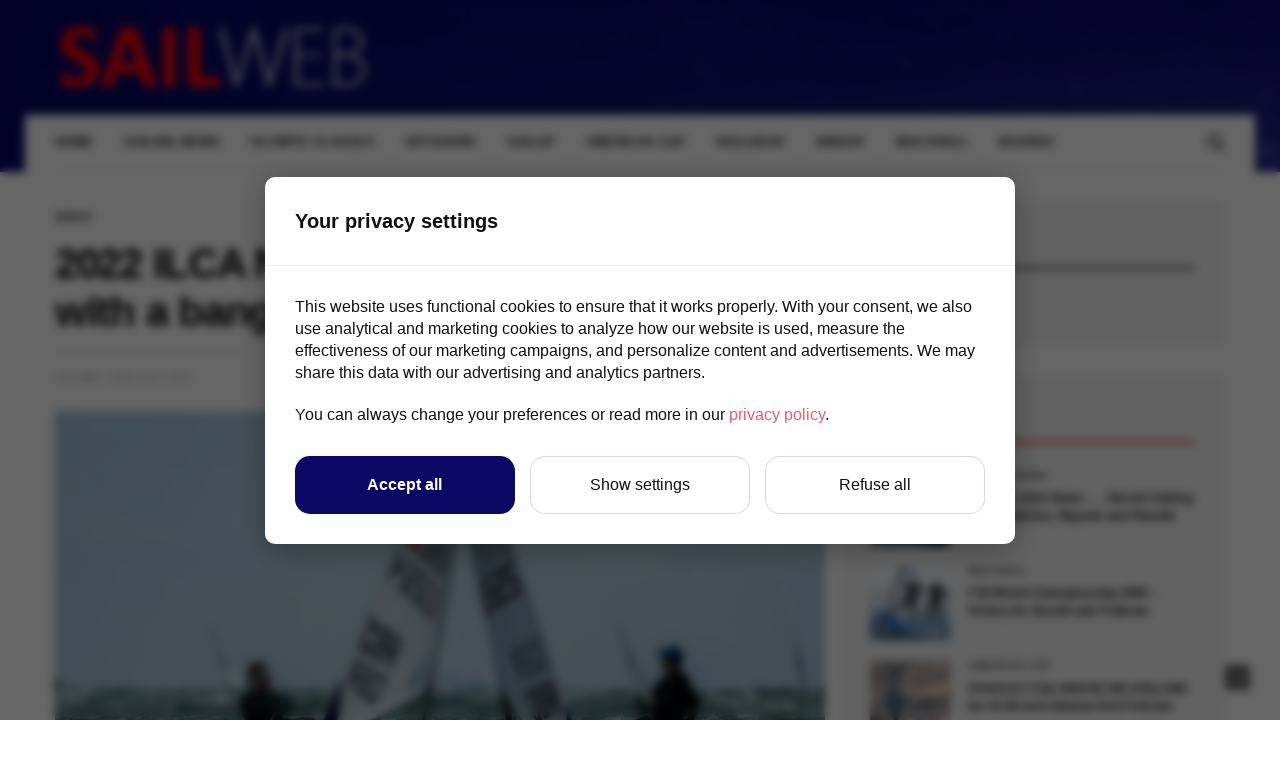

--- FILE ---
content_type: text/html; charset=UTF-8
request_url: https://www.sailweb.co.uk/2022/07/22/2022-ilca-nationals-final-day-goes-with-a-bang/
body_size: 14160
content:
<!doctype html>
<html lang="en-GB">
<head>
	<meta charset="UTF-8">
	<meta name="viewport" content="width=device-width, initial-scale=1, maximum-scale=1, user-scalable=1">
	<link rel="profile" href="https://gmpg.org/xfn/11">
	<link rel="pingback" href="https://www.sailweb.co.uk/xmlrpc.php">
	<link rel="icon" href="https://www.sailweb.co.uk/wp-content/uploads/2019/10/cropped-SW2019_logo_sq_512-1-32x32.png" sizes="32x32" />
<link rel="icon" href="https://www.sailweb.co.uk/wp-content/uploads/2019/10/cropped-SW2019_logo_sq_512-1-192x192.png" sizes="192x192" />
<link rel="apple-touch-icon" href="https://www.sailweb.co.uk/wp-content/uploads/2019/10/cropped-SW2019_logo_sq_512-1-180x180.png" />
<meta name="msapplication-TileImage" content="https://www.sailweb.co.uk/wp-content/uploads/2019/10/cropped-SW2019_logo_sq_512-1-270x270.png" />
	<title>2022 ILCA Nationals – Final Day goes with a bang! &#8211; Sailweb</title>
<meta name='robots' content='max-image-preview:large' />
	<style>img:is([sizes="auto" i], [sizes^="auto," i]) { contain-intrinsic-size: 3000px 1500px }</style>
	<link rel='dns-prefetch' href='//cdnjs.cloudflare.com' />
<link rel="alternate" type="application/rss+xml" title="Sailweb &raquo; Feed" href="https://www.sailweb.co.uk/feed/" />
<link rel="alternate" type="application/rss+xml" title="Sailweb &raquo; Comments Feed" href="https://www.sailweb.co.uk/comments/feed/" />
			<meta property="og:title" content="2022 ILCA Nationals – Final Day goes with a bang!" />
			<meta property="og:type" content="article" />
			<meta property="og:description" content="Day 5, final day of the 2022 UKLA Open &amp; National Championships of the ILCA 4, 6 &amp; 7 at Hayling Island SC." />
			<meta property="og:image" content="https://www.sailweb.co.uk/wp-content/uploads/2022/07/ILCA_Nats_Crossing_20072022.jpg" />
			<meta property="og:url" content="https://www.sailweb.co.uk/2022/07/22/2022-ilca-nationals-final-day-goes-with-a-bang/" />
			<script type="text/javascript">
/* <![CDATA[ */
window._wpemojiSettings = {"baseUrl":"https:\/\/s.w.org\/images\/core\/emoji\/16.0.1\/72x72\/","ext":".png","svgUrl":"https:\/\/s.w.org\/images\/core\/emoji\/16.0.1\/svg\/","svgExt":".svg","source":{"concatemoji":"https:\/\/www.sailweb.co.uk\/wp-includes\/js\/wp-emoji-release.min.js?ver=6.8.3"}};
/*! This file is auto-generated */
!function(s,n){var o,i,e;function c(e){try{var t={supportTests:e,timestamp:(new Date).valueOf()};sessionStorage.setItem(o,JSON.stringify(t))}catch(e){}}function p(e,t,n){e.clearRect(0,0,e.canvas.width,e.canvas.height),e.fillText(t,0,0);var t=new Uint32Array(e.getImageData(0,0,e.canvas.width,e.canvas.height).data),a=(e.clearRect(0,0,e.canvas.width,e.canvas.height),e.fillText(n,0,0),new Uint32Array(e.getImageData(0,0,e.canvas.width,e.canvas.height).data));return t.every(function(e,t){return e===a[t]})}function u(e,t){e.clearRect(0,0,e.canvas.width,e.canvas.height),e.fillText(t,0,0);for(var n=e.getImageData(16,16,1,1),a=0;a<n.data.length;a++)if(0!==n.data[a])return!1;return!0}function f(e,t,n,a){switch(t){case"flag":return n(e,"\ud83c\udff3\ufe0f\u200d\u26a7\ufe0f","\ud83c\udff3\ufe0f\u200b\u26a7\ufe0f")?!1:!n(e,"\ud83c\udde8\ud83c\uddf6","\ud83c\udde8\u200b\ud83c\uddf6")&&!n(e,"\ud83c\udff4\udb40\udc67\udb40\udc62\udb40\udc65\udb40\udc6e\udb40\udc67\udb40\udc7f","\ud83c\udff4\u200b\udb40\udc67\u200b\udb40\udc62\u200b\udb40\udc65\u200b\udb40\udc6e\u200b\udb40\udc67\u200b\udb40\udc7f");case"emoji":return!a(e,"\ud83e\udedf")}return!1}function g(e,t,n,a){var r="undefined"!=typeof WorkerGlobalScope&&self instanceof WorkerGlobalScope?new OffscreenCanvas(300,150):s.createElement("canvas"),o=r.getContext("2d",{willReadFrequently:!0}),i=(o.textBaseline="top",o.font="600 32px Arial",{});return e.forEach(function(e){i[e]=t(o,e,n,a)}),i}function t(e){var t=s.createElement("script");t.src=e,t.defer=!0,s.head.appendChild(t)}"undefined"!=typeof Promise&&(o="wpEmojiSettingsSupports",i=["flag","emoji"],n.supports={everything:!0,everythingExceptFlag:!0},e=new Promise(function(e){s.addEventListener("DOMContentLoaded",e,{once:!0})}),new Promise(function(t){var n=function(){try{var e=JSON.parse(sessionStorage.getItem(o));if("object"==typeof e&&"number"==typeof e.timestamp&&(new Date).valueOf()<e.timestamp+604800&&"object"==typeof e.supportTests)return e.supportTests}catch(e){}return null}();if(!n){if("undefined"!=typeof Worker&&"undefined"!=typeof OffscreenCanvas&&"undefined"!=typeof URL&&URL.createObjectURL&&"undefined"!=typeof Blob)try{var e="postMessage("+g.toString()+"("+[JSON.stringify(i),f.toString(),p.toString(),u.toString()].join(",")+"));",a=new Blob([e],{type:"text/javascript"}),r=new Worker(URL.createObjectURL(a),{name:"wpTestEmojiSupports"});return void(r.onmessage=function(e){c(n=e.data),r.terminate(),t(n)})}catch(e){}c(n=g(i,f,p,u))}t(n)}).then(function(e){for(var t in e)n.supports[t]=e[t],n.supports.everything=n.supports.everything&&n.supports[t],"flag"!==t&&(n.supports.everythingExceptFlag=n.supports.everythingExceptFlag&&n.supports[t]);n.supports.everythingExceptFlag=n.supports.everythingExceptFlag&&!n.supports.flag,n.DOMReady=!1,n.readyCallback=function(){n.DOMReady=!0}}).then(function(){return e}).then(function(){var e;n.supports.everything||(n.readyCallback(),(e=n.source||{}).concatemoji?t(e.concatemoji):e.wpemoji&&e.twemoji&&(t(e.twemoji),t(e.wpemoji)))}))}((window,document),window._wpemojiSettings);
/* ]]> */
</script>
<style id='wp-emoji-styles-inline-css' type='text/css'>

	img.wp-smiley, img.emoji {
		display: inline !important;
		border: none !important;
		box-shadow: none !important;
		height: 1em !important;
		width: 1em !important;
		margin: 0 0.07em !important;
		vertical-align: -0.1em !important;
		background: none !important;
		padding: 0 !important;
	}
</style>
<link rel='stylesheet' id='wp-block-library-css' href='https://www.sailweb.co.uk/wp-includes/css/dist/block-library/style.min.css?ver=6.8.3' media='all' />
<style id='classic-theme-styles-inline-css' type='text/css'>
/*! This file is auto-generated */
.wp-block-button__link{color:#fff;background-color:#32373c;border-radius:9999px;box-shadow:none;text-decoration:none;padding:calc(.667em + 2px) calc(1.333em + 2px);font-size:1.125em}.wp-block-file__button{background:#32373c;color:#fff;text-decoration:none}
</style>
<style id='global-styles-inline-css' type='text/css'>
:root{--wp--preset--aspect-ratio--square: 1;--wp--preset--aspect-ratio--4-3: 4/3;--wp--preset--aspect-ratio--3-4: 3/4;--wp--preset--aspect-ratio--3-2: 3/2;--wp--preset--aspect-ratio--2-3: 2/3;--wp--preset--aspect-ratio--16-9: 16/9;--wp--preset--aspect-ratio--9-16: 9/16;--wp--preset--color--black: #000000;--wp--preset--color--cyan-bluish-gray: #abb8c3;--wp--preset--color--white: #ffffff;--wp--preset--color--pale-pink: #f78da7;--wp--preset--color--vivid-red: #cf2e2e;--wp--preset--color--luminous-vivid-orange: #ff6900;--wp--preset--color--luminous-vivid-amber: #fcb900;--wp--preset--color--light-green-cyan: #7bdcb5;--wp--preset--color--vivid-green-cyan: #00d084;--wp--preset--color--pale-cyan-blue: #8ed1fc;--wp--preset--color--vivid-cyan-blue: #0693e3;--wp--preset--color--vivid-purple: #9b51e0;--wp--preset--gradient--vivid-cyan-blue-to-vivid-purple: linear-gradient(135deg,rgba(6,147,227,1) 0%,rgb(155,81,224) 100%);--wp--preset--gradient--light-green-cyan-to-vivid-green-cyan: linear-gradient(135deg,rgb(122,220,180) 0%,rgb(0,208,130) 100%);--wp--preset--gradient--luminous-vivid-amber-to-luminous-vivid-orange: linear-gradient(135deg,rgba(252,185,0,1) 0%,rgba(255,105,0,1) 100%);--wp--preset--gradient--luminous-vivid-orange-to-vivid-red: linear-gradient(135deg,rgba(255,105,0,1) 0%,rgb(207,46,46) 100%);--wp--preset--gradient--very-light-gray-to-cyan-bluish-gray: linear-gradient(135deg,rgb(238,238,238) 0%,rgb(169,184,195) 100%);--wp--preset--gradient--cool-to-warm-spectrum: linear-gradient(135deg,rgb(74,234,220) 0%,rgb(151,120,209) 20%,rgb(207,42,186) 40%,rgb(238,44,130) 60%,rgb(251,105,98) 80%,rgb(254,248,76) 100%);--wp--preset--gradient--blush-light-purple: linear-gradient(135deg,rgb(255,206,236) 0%,rgb(152,150,240) 100%);--wp--preset--gradient--blush-bordeaux: linear-gradient(135deg,rgb(254,205,165) 0%,rgb(254,45,45) 50%,rgb(107,0,62) 100%);--wp--preset--gradient--luminous-dusk: linear-gradient(135deg,rgb(255,203,112) 0%,rgb(199,81,192) 50%,rgb(65,88,208) 100%);--wp--preset--gradient--pale-ocean: linear-gradient(135deg,rgb(255,245,203) 0%,rgb(182,227,212) 50%,rgb(51,167,181) 100%);--wp--preset--gradient--electric-grass: linear-gradient(135deg,rgb(202,248,128) 0%,rgb(113,206,126) 100%);--wp--preset--gradient--midnight: linear-gradient(135deg,rgb(2,3,129) 0%,rgb(40,116,252) 100%);--wp--preset--font-size--small: 13px;--wp--preset--font-size--medium: 20px;--wp--preset--font-size--large: 36px;--wp--preset--font-size--x-large: 42px;--wp--preset--spacing--20: 0.44rem;--wp--preset--spacing--30: 0.67rem;--wp--preset--spacing--40: 1rem;--wp--preset--spacing--50: 1.5rem;--wp--preset--spacing--60: 2.25rem;--wp--preset--spacing--70: 3.38rem;--wp--preset--spacing--80: 5.06rem;--wp--preset--shadow--natural: 6px 6px 9px rgba(0, 0, 0, 0.2);--wp--preset--shadow--deep: 12px 12px 50px rgba(0, 0, 0, 0.4);--wp--preset--shadow--sharp: 6px 6px 0px rgba(0, 0, 0, 0.2);--wp--preset--shadow--outlined: 6px 6px 0px -3px rgba(255, 255, 255, 1), 6px 6px rgba(0, 0, 0, 1);--wp--preset--shadow--crisp: 6px 6px 0px rgba(0, 0, 0, 1);}:where(.is-layout-flex){gap: 0.5em;}:where(.is-layout-grid){gap: 0.5em;}body .is-layout-flex{display: flex;}.is-layout-flex{flex-wrap: wrap;align-items: center;}.is-layout-flex > :is(*, div){margin: 0;}body .is-layout-grid{display: grid;}.is-layout-grid > :is(*, div){margin: 0;}:where(.wp-block-columns.is-layout-flex){gap: 2em;}:where(.wp-block-columns.is-layout-grid){gap: 2em;}:where(.wp-block-post-template.is-layout-flex){gap: 1.25em;}:where(.wp-block-post-template.is-layout-grid){gap: 1.25em;}.has-black-color{color: var(--wp--preset--color--black) !important;}.has-cyan-bluish-gray-color{color: var(--wp--preset--color--cyan-bluish-gray) !important;}.has-white-color{color: var(--wp--preset--color--white) !important;}.has-pale-pink-color{color: var(--wp--preset--color--pale-pink) !important;}.has-vivid-red-color{color: var(--wp--preset--color--vivid-red) !important;}.has-luminous-vivid-orange-color{color: var(--wp--preset--color--luminous-vivid-orange) !important;}.has-luminous-vivid-amber-color{color: var(--wp--preset--color--luminous-vivid-amber) !important;}.has-light-green-cyan-color{color: var(--wp--preset--color--light-green-cyan) !important;}.has-vivid-green-cyan-color{color: var(--wp--preset--color--vivid-green-cyan) !important;}.has-pale-cyan-blue-color{color: var(--wp--preset--color--pale-cyan-blue) !important;}.has-vivid-cyan-blue-color{color: var(--wp--preset--color--vivid-cyan-blue) !important;}.has-vivid-purple-color{color: var(--wp--preset--color--vivid-purple) !important;}.has-black-background-color{background-color: var(--wp--preset--color--black) !important;}.has-cyan-bluish-gray-background-color{background-color: var(--wp--preset--color--cyan-bluish-gray) !important;}.has-white-background-color{background-color: var(--wp--preset--color--white) !important;}.has-pale-pink-background-color{background-color: var(--wp--preset--color--pale-pink) !important;}.has-vivid-red-background-color{background-color: var(--wp--preset--color--vivid-red) !important;}.has-luminous-vivid-orange-background-color{background-color: var(--wp--preset--color--luminous-vivid-orange) !important;}.has-luminous-vivid-amber-background-color{background-color: var(--wp--preset--color--luminous-vivid-amber) !important;}.has-light-green-cyan-background-color{background-color: var(--wp--preset--color--light-green-cyan) !important;}.has-vivid-green-cyan-background-color{background-color: var(--wp--preset--color--vivid-green-cyan) !important;}.has-pale-cyan-blue-background-color{background-color: var(--wp--preset--color--pale-cyan-blue) !important;}.has-vivid-cyan-blue-background-color{background-color: var(--wp--preset--color--vivid-cyan-blue) !important;}.has-vivid-purple-background-color{background-color: var(--wp--preset--color--vivid-purple) !important;}.has-black-border-color{border-color: var(--wp--preset--color--black) !important;}.has-cyan-bluish-gray-border-color{border-color: var(--wp--preset--color--cyan-bluish-gray) !important;}.has-white-border-color{border-color: var(--wp--preset--color--white) !important;}.has-pale-pink-border-color{border-color: var(--wp--preset--color--pale-pink) !important;}.has-vivid-red-border-color{border-color: var(--wp--preset--color--vivid-red) !important;}.has-luminous-vivid-orange-border-color{border-color: var(--wp--preset--color--luminous-vivid-orange) !important;}.has-luminous-vivid-amber-border-color{border-color: var(--wp--preset--color--luminous-vivid-amber) !important;}.has-light-green-cyan-border-color{border-color: var(--wp--preset--color--light-green-cyan) !important;}.has-vivid-green-cyan-border-color{border-color: var(--wp--preset--color--vivid-green-cyan) !important;}.has-pale-cyan-blue-border-color{border-color: var(--wp--preset--color--pale-cyan-blue) !important;}.has-vivid-cyan-blue-border-color{border-color: var(--wp--preset--color--vivid-cyan-blue) !important;}.has-vivid-purple-border-color{border-color: var(--wp--preset--color--vivid-purple) !important;}.has-vivid-cyan-blue-to-vivid-purple-gradient-background{background: var(--wp--preset--gradient--vivid-cyan-blue-to-vivid-purple) !important;}.has-light-green-cyan-to-vivid-green-cyan-gradient-background{background: var(--wp--preset--gradient--light-green-cyan-to-vivid-green-cyan) !important;}.has-luminous-vivid-amber-to-luminous-vivid-orange-gradient-background{background: var(--wp--preset--gradient--luminous-vivid-amber-to-luminous-vivid-orange) !important;}.has-luminous-vivid-orange-to-vivid-red-gradient-background{background: var(--wp--preset--gradient--luminous-vivid-orange-to-vivid-red) !important;}.has-very-light-gray-to-cyan-bluish-gray-gradient-background{background: var(--wp--preset--gradient--very-light-gray-to-cyan-bluish-gray) !important;}.has-cool-to-warm-spectrum-gradient-background{background: var(--wp--preset--gradient--cool-to-warm-spectrum) !important;}.has-blush-light-purple-gradient-background{background: var(--wp--preset--gradient--blush-light-purple) !important;}.has-blush-bordeaux-gradient-background{background: var(--wp--preset--gradient--blush-bordeaux) !important;}.has-luminous-dusk-gradient-background{background: var(--wp--preset--gradient--luminous-dusk) !important;}.has-pale-ocean-gradient-background{background: var(--wp--preset--gradient--pale-ocean) !important;}.has-electric-grass-gradient-background{background: var(--wp--preset--gradient--electric-grass) !important;}.has-midnight-gradient-background{background: var(--wp--preset--gradient--midnight) !important;}.has-small-font-size{font-size: var(--wp--preset--font-size--small) !important;}.has-medium-font-size{font-size: var(--wp--preset--font-size--medium) !important;}.has-large-font-size{font-size: var(--wp--preset--font-size--large) !important;}.has-x-large-font-size{font-size: var(--wp--preset--font-size--x-large) !important;}
:where(.wp-block-post-template.is-layout-flex){gap: 1.25em;}:where(.wp-block-post-template.is-layout-grid){gap: 1.25em;}
:where(.wp-block-columns.is-layout-flex){gap: 2em;}:where(.wp-block-columns.is-layout-grid){gap: 2em;}
:root :where(.wp-block-pullquote){font-size: 1.5em;line-height: 1.6;}
</style>
<link rel='stylesheet' id='thb-fa-css' href='https://cdnjs.cloudflare.com/ajax/libs/font-awesome/4.7.0/css/font-awesome.css' media='all' />
<link rel='stylesheet' id='thb-app-css' href='https://www.sailweb.co.uk/wp-content/themes/goodlife-wp/assets/css/app.css?ver=4.0.4.1' media='all' />
<style id='thb-app-inline-css' type='text/css'>
body {font-family:'Arial';}h1, h2, h3, h4, h5, h6 {font-family:'Arial';}.subheader ul {}@media only screen and (min-width:48.063em) {.header {}}.header {}@media only screen and (min-width:64.063em) {.header .logo .logoimg {max-height:75px;}}@media only screen and (max-width:64.063em) {.header .logo .logoimg {max-height:30px;}}@media only screen and (min-width:64.063em) {.subheader.fixed .logo .logolink .logoimg {max-height:30px;}}input[type="submit"],submit,.button,.btn {font-family:'Arial';}.post .post-bottom-meta {font-family:'Arial';}.post .post-category {font-family:'Arial';}.widget > strong {font-family:'Arial';}h1,.h1 {}h2 {}h3 {}h4 {}h5 {}h6 {}.post .post-title h1 {}.menu-holder ul.sf-menu > li > a {font-family:'Arial';}.menu-holder ul.sf-menu > li > a {}.menu-holder ul li .sub-menu li a,.menu-holder ul li.menu-item-mega-parent .thb_mega_menu_holder .thb_mega_menu li > a {font-family:'Arial';}.menu-holder ul li .sub-menu li a,.menu-holder ul li.menu-item-mega-parent .thb_mega_menu_holder .thb_mega_menu li > a {}.mobile-menu li a {font-family:'Arial';}.mobile-menu li a {}.mobile-menu .sub-menu li a {}.mobile-menu .sub-menu li a {font-family:'Arial';}#subfooter {}@media only screen and (min-width:48.063em) {#subfooter .logolink .logoimg {max-height:50px;}}@media only screen and (min-width:64.063em){.sidebar {padding-left:0px; }}.subheader.dark {background:#020a68;}#subfooter.dark {background:#020a68;}
</style>
<link rel='stylesheet' id='style-css' href='https://www.sailweb.co.uk/wp-content/themes/goodlife-wp/style.css' media='all' />
<script type="text/javascript" src="https://www.sailweb.co.uk/wp-includes/js/jquery/jquery.min.js?ver=3.7.1" id="jquery-core-js"></script>
<script type="text/javascript" src="https://www.sailweb.co.uk/wp-includes/js/jquery/jquery-migrate.min.js?ver=3.4.1" id="jquery-migrate-js"></script>
<link rel="https://api.w.org/" href="https://www.sailweb.co.uk/wp-json/" /><link rel="alternate" title="JSON" type="application/json" href="https://www.sailweb.co.uk/wp-json/wp/v2/posts/30413" /><link rel="EditURI" type="application/rsd+xml" title="RSD" href="https://www.sailweb.co.uk/xmlrpc.php?rsd" />
<meta name="generator" content="WordPress 6.8.3" />
<link rel="canonical" href="https://www.sailweb.co.uk/2022/07/22/2022-ilca-nationals-final-day-goes-with-a-bang/" />
<link rel='shortlink' href='https://www.sailweb.co.uk/?p=30413' />
<link rel="alternate" title="oEmbed (JSON)" type="application/json+oembed" href="https://www.sailweb.co.uk/wp-json/oembed/1.0/embed?url=https%3A%2F%2Fwww.sailweb.co.uk%2F2022%2F07%2F22%2F2022-ilca-nationals-final-day-goes-with-a-bang%2F" />
<link rel="alternate" title="oEmbed (XML)" type="text/xml+oembed" href="https://www.sailweb.co.uk/wp-json/oembed/1.0/embed?url=https%3A%2F%2Fwww.sailweb.co.uk%2F2022%2F07%2F22%2F2022-ilca-nationals-final-day-goes-with-a-bang%2F&#038;format=xml" />
<meta name="description" content="Sailweb Sailing and yacht racing news, results, editorial and quality commentary. Including Olympic, SailGP, Club, One design circuit, offshore, Americas cup, and beginners Dinghy, Keelboat, classic and vintage, and kite boarding and windsurfing">

<!-- Google Tag Manager -->
<script>(function(w,d,s,l,i){w[l]=w[l]||[];w[l].push({'gtm.start':
new Date().getTime(),event:'gtm.js'});var f=d.getElementsByTagName(s)[0],
j=d.createElement(s),dl=l!='dataLayer'?'&l='+l:'';j.async=true;j.src=
'https://www.googletagmanager.com/gtm.js?id='+i+dl;f.parentNode.insertBefore(j,f);
})(window,document,'script','dataLayer','GTM-KPP6DVW');</script>
<!-- End Google Tag Manager -->

<script async="async" src="https://securepubads.g.doubleclick.net/tag/js/gpt.js"></script>
<script>	
if(!(window.location.href.indexOf("privacy-policy") > -1)) {
      var adslot0; var adslot1; 
	  window.googletag = window.googletag || {cmd: []};
      googletag.cmd.push(function () {

		  var mapHeader = googletag.sizeMapping()
              .addSize([750,400], [728,90]) 
              .addSize([478,200], [468,60]) 
              .addSize([0,0], [[320,100],[320,50]])
          .build();
		  var mapSky = googletag.sizeMapping()
              .addSize([850,0],[300,600]) 
              .addSize([710,0],[[240,400],[300,600]]) 
              .addSize([0,0],[300,250])
          .build();

			adslot0 = googletag.defineSlot('/21713707601/top1', [[728,90],[320,100],[320,50],[468,60]], 'topBannerAd')
				.defineSizeMapping(mapHeader).addService(googletag.pubads());
			adslot1 = googletag.defineSlot('/21713707601/sky1', [[300,600],[240,400],[300,250]], 'skyscraperAd')
				.defineSizeMapping(mapSky).addService(googletag.pubads());

         googletag.pubads().collapseEmptyDivs();
		  googletag.pubads().enableLazyLoad({
			  fetchMarginPercent: 150,  
			  renderMarginPercent: 70,  
			  mobileScaling: 2.0  
		  });
         googletag.enableServices();
      });
};

     // (function(i,s,o,g,r,a,m){i['GoogleAnalyticsObject']=r;i[r]=i[r]||function(){
    //  (i[r].q=i[r].q||[]).push(arguments)},i[r].l=1*new Date();a=s.createElement(o),
    //  m=s.getElementsByTagName(o)[0];a.async=1;a.src=g;m.parentNode.insertBefore(a,m)
    //  })(window,document,'script','//www.google-analytics.com/analytics.js','ga');

    //  ga('create', 'UA-33605086-1', 'auto');
    //  ga('send', 'pageview');
		
		</script><style type="text/css" id="custom-background-css">
body.custom-background { background-image: url("https://www.sailweb.co.uk/wp-content/uploads/2018/11/splash-dkrblue.jpg"); background-position: left top; background-size: auto; background-repeat: repeat; background-attachment: scroll; }
</style>
	<link rel="icon" href="https://www.sailweb.co.uk/wp-content/uploads/2019/10/cropped-SW2019_logo_sq_512-1-32x32.png" sizes="32x32" />
<link rel="icon" href="https://www.sailweb.co.uk/wp-content/uploads/2019/10/cropped-SW2019_logo_sq_512-1-192x192.png" sizes="192x192" />
<link rel="apple-touch-icon" href="https://www.sailweb.co.uk/wp-content/uploads/2019/10/cropped-SW2019_logo_sq_512-1-180x180.png" />
<meta name="msapplication-TileImage" content="https://www.sailweb.co.uk/wp-content/uploads/2019/10/cropped-SW2019_logo_sq_512-1-270x270.png" />
		<style type="text/css" id="wp-custom-css">
			
/* this may need responsive sizes */
h2.widgettitle{
	font-size: 1.375em;
}
		</style>
		<noscript><style type="text/css"> .wpb_animate_when_almost_visible { opacity: 1; }</style></noscript></head>
<body class="wp-singular post-template-default single single-post postid-30413 single-format-standard custom-background wp-theme-goodlife-wp thb-boxed-off thb_ads_header_mobile_on thb-lightbox-on thb-capitalize-off thb-dark-mode-off thb-header-style1 thb-title-underline-hover wpb-js-composer js-comp-ver-5.6 vc_responsive">
<div id="wrapper" class="open">
	
	<!-- Start Mobile Menu -->
	<nav id="mobile-menu" class="style1">
	<div class="custom_scroll" id="menu-scroll">
			<div class="mobile-top">
  			  			  						</div>
						  <ul id="menu-home" class="mobile-menu"><li id="menu-item-385" class=" menu-item menu-item-type-custom menu-item-object-custom menu-item-home menu-item-385"><a href="https://www.sailweb.co.uk">Home</a></li>
<li id="menu-item-570" class=" menu-item menu-item-type-taxonomy menu-item-object-category current-post-ancestor current-menu-parent current-post-parent menu-item-570 menu-item-category-202"><a href="https://www.sailweb.co.uk/category/news/">Sailing News</a></li>
<li id="menu-item-704" class=" menu-item menu-item-type-taxonomy menu-item-object-category menu-item-704 menu-item-category-190"><a href="https://www.sailweb.co.uk/category/olympic/">Olympic Classes</a></li>
<li id="menu-item-568" class=" menu-item menu-item-type-taxonomy menu-item-object-category menu-item-568 menu-item-category-191"><a href="https://www.sailweb.co.uk/category/offshore/">Offshore</a></li>
<li id="menu-item-59762" class=" menu-item menu-item-type-taxonomy menu-item-object-category menu-item-59762 menu-item-category-3040"><a href="https://www.sailweb.co.uk/category/sailgp/">SailGP</a></li>
<li id="menu-item-1965" class=" menu-item menu-item-type-taxonomy menu-item-object-category menu-item-1965 menu-item-category-193"><a href="https://www.sailweb.co.uk/category/americas-cup/">Americas Cup</a></li>
<li id="menu-item-386" class=" menu-item menu-item-type-taxonomy menu-item-object-category menu-item-386 menu-item-category-187"><a href="https://www.sailweb.co.uk/category/keelboat/">Keelboat</a></li>
<li id="menu-item-567" class=" menu-item menu-item-type-taxonomy menu-item-object-category current-post-ancestor current-menu-parent current-post-parent menu-item-567 menu-item-category-186"><a href="https://www.sailweb.co.uk/category/dinghy/">Dinghy</a></li>
<li id="menu-item-569" class=" menu-item menu-item-type-taxonomy menu-item-object-category menu-item-569 menu-item-category-207"><a href="https://www.sailweb.co.uk/category/multihull/">Multihull</a></li>
<li id="menu-item-1791" class=" menu-item menu-item-type-taxonomy menu-item-object-category menu-item-1791 menu-item-category-237"><a href="https://www.sailweb.co.uk/category/boards/">Boards</a></li>
</ul>									<div class="social-links">
				  	  		  	  		<a href="https://www.facebook.com/SailwebNews/?ref=bookmarks" class="facebook" target="_blank"><i class="fa fa-facebook"></i>
  	  		  	  		</a>
  	  		        	  		  	  		<a href="https://twitter.com/sailweb" class="twitter" target="_blank"><i class="fa fa-twitter"></i>
  	  		  	  		</a>
  	  		        	  		  	  		<a href="https://www.instagram.com/sailwebnews" class="instagram" target="_blank"><i class="fa fa-instagram"></i>
  	  		  	  		</a>
  	  		        				</div>
			<div class="menu-footer">
							</div>
	</div>
</nav>	<!-- End Mobile Menu -->
	
	<!-- Start Content Container -->
	<div id="content-container">
		<!-- Start Content Click Capture -->
		<div class="click-capture"></div>
		<!-- End Content Click Capture -->
		<!-- Start Fixed Header -->
<div class="subheader fixed dark">
	<div class="row hide-for-large mobile-fixed-header align-middle">
		<div class="small-2 columns text-left mobile-icon-holder">
				<div class="mobile-toggle-holder">
  	<div class="mobile-toggle">
  		<span></span><span></span><span></span>
  	</div>
	</div>
			</div>
		<div class="small-8 large-4 columns logo">
			<a href="https://www.sailweb.co.uk/" class="logolink">
				<img src="https://www.sailweb.co.uk/wp-content/uploads/2018/12/newlogo1.png" class="logoimg" alt="Sailweb"/>
			</a>
		</div>
		<div class="small-2 columns text-right mobile-share-holder">
			<div>
				<div class="quick_search">
		<a href="#" class="quick_toggle"></a>
		<svg class="quick_search_icon" xmlns="http://www.w3.org/2000/svg" xmlns:xlink="http://www.w3.org/1999/xlink" x="0px" y="0px" width="19px" height="19px" viewBox="0 0 19 19" xml:space="preserve">
	<path d="M18.96,16.896l-4.973-4.926c1.02-1.255,1.633-2.846,1.633-4.578c0-4.035-3.312-7.317-7.385-7.317S0.849,3.358,0.849,7.393
		c0,4.033,3.313,7.316,7.386,7.316c1.66,0,3.188-0.552,4.422-1.471l4.998,4.95c0.181,0.179,0.416,0.268,0.652,0.268
		c0.235,0,0.472-0.089,0.652-0.268C19.32,17.832,19.32,17.253,18.96,16.896z M2.693,7.393c0-3.027,2.485-5.489,5.542-5.489
		c3.054,0,5.541,2.462,5.541,5.489c0,3.026-2.486,5.489-5.541,5.489C5.179,12.882,2.693,10.419,2.693,7.393z"/>
</svg>		<form method="get" class="quick_searchform" role="search" action="https://www.sailweb.co.uk/">
    	<input name="s" type="text" class="s">
    	<input type="submit" value="Search">
		</form>
	</div>

			</div>
		</div>
	</div>
	<div class="row full-width-row show-for-large">
  	  		<div class="medium-8 columns logo">
  			<a href="https://www.sailweb.co.uk/" class="logolink">
  				<img src="https://www.sailweb.co.uk/wp-content/uploads/2018/12/newlogo1.png" class="logoimg" alt="Sailweb"/>
  			</a>
  			<span class="page-title" id="page-title">2022 ILCA Nationals – Final Day goes with a bang!</span>
  		</div>
  		<div class="medium-4 columns">
  			 		<aside class="share-article-vertical share-main hide-on-print ">

				<a href="https://www.facebook.com/sharer.php?u=https%3A%2F%2Fwww.sailweb.co.uk%2F2022%2F07%2F22%2F2022-ilca-nationals-final-day-goes-with-a-bang%2F" class="facebook social"><i class="fa fa-facebook"></i></a>
						<a href="https://twitter.com/intent/tweet?text=2022+ILCA+Nationals+%E2%80%93+Final+Day+goes+with+a+bang%21&url=https%3A%2F%2Fwww.sailweb.co.uk%2F2022%2F07%2F22%2F2022-ilca-nationals-final-day-goes-with-a-bang%2F&via=sailweb" class="twitter social "><i class="fa fa-twitter"></i></a>
											</aside>
	  		</div>
  		  		</div>
</div>
<!-- End Fixed Header -->
<!-- Start Header -->
<header class="header style1  light">
	<div class="row">
		<div class="small-2 columns text-left mobile-icon-holder">
				<div class="mobile-toggle-holder">
  	<div class="mobile-toggle">
  		<span></span><span></span><span></span>
  	</div>
	</div>
			</div>
		<div class="small-8 large-4 columns logo">
				<a href="https://www.sailweb.co.uk/" class="logolink">
					<img src="https://www.sailweb.co.uk/wp-content/uploads/2018/12/newlogo1.png" class="logoimg" alt="Sailweb"/>
				</a>
		</div>
		<div class="small-2 columns text-right mobile-share-holder">
			<div>
				<div class="quick_search">
		<a href="#" class="quick_toggle"></a>
		<svg class="quick_search_icon" xmlns="http://www.w3.org/2000/svg" xmlns:xlink="http://www.w3.org/1999/xlink" x="0px" y="0px" width="19px" height="19px" viewBox="0 0 19 19" xml:space="preserve">
	<path d="M18.96,16.896l-4.973-4.926c1.02-1.255,1.633-2.846,1.633-4.578c0-4.035-3.312-7.317-7.385-7.317S0.849,3.358,0.849,7.393
		c0,4.033,3.313,7.316,7.386,7.316c1.66,0,3.188-0.552,4.422-1.471l4.998,4.95c0.181,0.179,0.416,0.268,0.652,0.268
		c0.235,0,0.472-0.089,0.652-0.268C19.32,17.832,19.32,17.253,18.96,16.896z M2.693,7.393c0-3.027,2.485-5.489,5.542-5.489
		c3.054,0,5.541,2.462,5.541,5.489c0,3.026-2.486,5.489-5.541,5.489C5.179,12.882,2.693,10.419,2.693,7.393z"/>
</svg>		<form method="get" class="quick_searchform" role="search" action="https://www.sailweb.co.uk/">
    	<input name="s" type="text" class="s">
    	<input type="submit" value="Search">
		</form>
	</div>

			</div>
		</div>
		<div class="small-12 large-8 columns thb-a">
			<div id="topBannerAd"><script>
if(!(window.location.href.indexOf("privacy-policy") > -1)) {
      googletag.cmd.push(function() {
      googletag.display('topBannerAd');
      });};
</script></div>

		</div>
	</div>
</header>
<!-- End Header -->
<div id="navholder" class="light-menu ">
	<div class="row">
		<div class="small-12 columns">
			<nav class="menu-holder style1 light menu-light" id="menu_width">
								  <ul id="menu-home-1" class="sf-menu style1"><li class="menu-item menu-item-type-custom menu-item-object-custom menu-item-home menu-item-385"><a href="https://www.sailweb.co.uk">Home</a></li>
<li class="menu-item menu-item-type-taxonomy menu-item-object-category current-post-ancestor current-menu-parent current-post-parent menu-item-570 menu-item-category-202"><a href="https://www.sailweb.co.uk/category/news/">Sailing News</a></li>
<li class="menu-item menu-item-type-taxonomy menu-item-object-category menu-item-704 menu-item-category-190"><a href="https://www.sailweb.co.uk/category/olympic/">Olympic Classes</a></li>
<li class="menu-item menu-item-type-taxonomy menu-item-object-category menu-item-568 menu-item-category-191"><a href="https://www.sailweb.co.uk/category/offshore/">Offshore</a></li>
<li class="menu-item menu-item-type-taxonomy menu-item-object-category menu-item-59762 menu-item-category-3040"><a href="https://www.sailweb.co.uk/category/sailgp/">SailGP</a></li>
<li class="menu-item menu-item-type-taxonomy menu-item-object-category menu-item-1965 menu-item-category-193"><a href="https://www.sailweb.co.uk/category/americas-cup/">Americas Cup</a></li>
<li class="menu-item menu-item-type-taxonomy menu-item-object-category menu-item-386 menu-item-category-187"><a href="https://www.sailweb.co.uk/category/keelboat/">Keelboat</a></li>
<li class="menu-item menu-item-type-taxonomy menu-item-object-category current-post-ancestor current-menu-parent current-post-parent menu-item-567 menu-item-category-186"><a href="https://www.sailweb.co.uk/category/dinghy/">Dinghy</a></li>
<li class="menu-item menu-item-type-taxonomy menu-item-object-category menu-item-569 menu-item-category-207"><a href="https://www.sailweb.co.uk/category/multihull/">Multihull</a></li>
<li class="menu-item menu-item-type-taxonomy menu-item-object-category menu-item-1791 menu-item-category-237"><a href="https://www.sailweb.co.uk/category/boards/">Boards</a></li>
</ul>								  <div class="menu-right-content">
  	  	  		<div class="quick_search">
		<a href="#" class="quick_toggle"></a>
		<svg class="quick_search_icon" xmlns="http://www.w3.org/2000/svg" xmlns:xlink="http://www.w3.org/1999/xlink" x="0px" y="0px" width="19px" height="19px" viewBox="0 0 19 19" xml:space="preserve">
	<path d="M18.96,16.896l-4.973-4.926c1.02-1.255,1.633-2.846,1.633-4.578c0-4.035-3.312-7.317-7.385-7.317S0.849,3.358,0.849,7.393
		c0,4.033,3.313,7.316,7.386,7.316c1.66,0,3.188-0.552,4.422-1.471l4.998,4.95c0.181,0.179,0.416,0.268,0.652,0.268
		c0.235,0,0.472-0.089,0.652-0.268C19.32,17.832,19.32,17.253,18.96,16.896z M2.693,7.393c0-3.027,2.485-5.489,5.542-5.489
		c3.054,0,5.541,2.462,5.541,5.489c0,3.026-2.486,5.489-5.541,5.489C5.179,12.882,2.693,10.419,2.693,7.393z"/>
</svg>		<form method="get" class="quick_searchform" role="search" action="https://www.sailweb.co.uk/">
    	<input name="s" type="text" class="s">
    	<input type="submit" value="Search">
		</form>
	</div>

  </div>
  			</nav>
		</div>
	</div>
</div>		
		<div role="main"><div id="infinite-article" data-infinite="off" data-infinite-count="" class="off">
			<div class="row post-detail-row top-padding post-detail-style1">
	<div class="small-12 medium-8 columns">

	  <article itemscope itemtype="http://schema.org/Article" class="post blog-post post-30413 type-post status-publish format-standard has-post-thumbnail hentry category-dinghy category-news tag-dinghy tag-hisc tag-ilca tag-national-championship" id="post-30413" data-id="30413" data-url="https://www.sailweb.co.uk/2022/07/22/2022-ilca-nationals-final-day-goes-with-a-bang/">
	  		  		  	<header class="post-title entry-header cf">
	  		<a href="https://www.sailweb.co.uk/category/dinghy/" class="single_category_title category-link-186" title="Dinghy">Dinghy</a>	  		<h1 class="entry-title" itemprop="name headline">2022 ILCA Nationals – Final Day goes with a bang!</h1>	  		  <aside class="post-bottom-meta">
  	  	  	<strong itemprop="author" class="author vcard"><a href="https://www.sailweb.co.uk/author/sailweb/" title="Posts by Sailweb" rel="author">Sailweb</a></strong>
  	  	  	<div class="time">22nd July 2022</div>
  		

	  </aside>
  	  	</header>
	  		  	<figure class="post-gallery">
	  		<img width="796" height="461" src="https://www.sailweb.co.uk/wp-content/uploads/2022/07/ILCA_Nats_Crossing_20072022.jpg" class="attachment-goodlife-post-style1 size-goodlife-post-style1 wp-post-image" alt="2022 ILCA Nats at HISC" decoding="async" fetchpriority="high" srcset="https://www.sailweb.co.uk/wp-content/uploads/2022/07/ILCA_Nats_Crossing_20072022.jpg 796w, https://www.sailweb.co.uk/wp-content/uploads/2022/07/ILCA_Nats_Crossing_20072022-768x445.jpg 768w, https://www.sailweb.co.uk/wp-content/uploads/2022/07/ILCA_Nats_Crossing_20072022-770x446.jpg 770w, https://www.sailweb.co.uk/wp-content/uploads/2022/07/ILCA_Nats_Crossing_20072022-385x223.jpg 385w, https://www.sailweb.co.uk/wp-content/uploads/2022/07/ILCA_Nats_Crossing_20072022-20x12.jpg 20w" sizes="(max-width: 796px) 100vw, 796px" />	  			  	</figure>
	  		  	<div class="share-container">
		  	 		<aside class="share-article-vertical share-main hide-on-print fixed-me show-for-medium">

				<a href="https://www.facebook.com/sharer.php?u=https%3A%2F%2Fwww.sailweb.co.uk%2F2022%2F07%2F22%2F2022-ilca-nationals-final-day-goes-with-a-bang%2F" class="facebook social"><i class="fa fa-facebook"></i></a>
						<a href="https://twitter.com/intent/tweet?text=2022+ILCA+Nationals+%E2%80%93+Final+Day+goes+with+a+bang%21&url=https%3A%2F%2Fwww.sailweb.co.uk%2F2022%2F07%2F22%2F2022-ilca-nationals-final-day-goes-with-a-bang%2F&via=sailweb" class="twitter social "><i class="fa fa-twitter"></i></a>
											</aside>
				  <div class="post-content-container">
										<div class="post-content entry-content cf">
									    	<p><strong>Day 5, final day of the 2022 UKLA Open &#038; National Championships of the ILCA 4, 6 &#038; 7 at Hayling Island SC.</strong></p>
<p><strong>After Day 5 – Final Leaders are:</strong></p>
<ul>
<li>ILCA 4 – Henry Redmond – Covenham SC</li>
<li>ILCA 6 –  Daisy Collingridge – Waldringfield SC</li>
<li>ILCA 7 – Jacob Farren-Price – Stokes Bay SC</li>
</ul>
<p>After the thunder and rain had passed through in the morning, the three ILCA class fleets were released for the 256 competitors to complete their final championship races.</p>
<p><strong>ILCA 7 Final Leaders after 10 races, 1 discard (56 entries)</strong></p>
<p>1st GBR Jacob Farren-Price A Warsash SC 2 1 &#8211; &#8211; 15 pts<br />
2nd GBR Finley Dickinson U21 Hayling Island SC 3 5 &#8211; &#8211; 26 pts<br />
3rd GBR James Foster U21 Poole YC 8 -9 &#8211; &#8211; 44 pts<br />
4th NZL Luke Deegan am n TBA 6 7 &#8211; &#8211; 47 pts<br />
5th GBR James Percival-Cooke a n Norfolk Broads YC 4 4 &#8211; &#8211; 48 pts<br />
6th CAN Ben Flower a n TBA 1 2 &#8211; &#8211; 53 pts<br />
7th GBR Kai Wolgram u19 n Llyn Brenig SC 9 11 &#8211; &#8211; 81 pts<br />
8th GBR Nick Welbourn U21 Hykeham SC 15 10 &#8211; &#8211; 87 pts<br />
9th GBR Robert Holmes am n Tynemouth SC 5 6 &#8211; &#8211; 96 pts</p>
<p><em><a href="https://www.sailwave.com/results/ukla/Nationals/2022ILCA7.htm" target="_blank" rel="noopener">Full ILCA 7 results available here . . .</a></em></p>
<p><strong>ILCA 6 Final Leaders after 10 races, 1 discard (104 entries)</strong></p>
<p>1st GBR Daisy Collingridge Female Waldringfield SC 3 1 &#8211; &#8211; 14 pts<br />
2nd GBR Matilda Nicholls Female Aldeburgh YC -4 2 &#8211; &#8211; 19 pts<br />
3rd GBR Ben Elvin Male Stokes Bay SC 1 -43 &#8211; &#8211; 21 pts<br />
4th GBR Ross Harvey Male Hayling Island SC -12 4 &#8211; &#8211; 28 pts<br />
5th GBR Jon Emmett Male Weir Wood SC 2 5 &#8211; &#8211; 37 pts<br />
6th ROU Ebru Bolat Female Sportul Studentesc -11 6 &#8211; &#8211; 40 pts<br />
7th GBR Anya Haji-Michael Female Redesmere SC 7 -51 &#8211; &#8211; 41 pts<br />
8th GBR Molly Sacker Female TBA 8 14 &#8211; &#8211; 44 pts<br />
9th GBR William Pank Male Norfolk Broads YC -16 3 &#8211; &#8211; 47 pts<br />
10th GBR Chloe Elvin Female Stokes Bay SC 9 -34 &#8211; &#8211; 54 pts</p>
<p><a href="https://www.sailwave.com/results/UKLA/Nationals/2022ILCA6.htm" target="_blank" rel="noopener">Full ILCA 6 results available here . . .</a></p>
<p><strong>ILCA 4 Final Leaders after 9 races, 1 discard (96 entries)</strong></p>
<p>1st GBR Henry Redmond Male U18 Covenham SC 8 &#8211; &#8211; 25 pts<br />
2nd GBR Freddie Sunderland Male U16 Draycote Water SC 2 &#8211; &#8211; 25 pts<br />
3rd GBR Fred Salter Male u18 n Gurnard SC 3 &#8211; &#8211; 35 pts<br />
4th GBR Noah Evans Male U18 Royal Victoria YC 5 &#8211; &#8211; 37 pts<br />
5th HKG Peter Jessop Male u16 n TBA 7 &#8211; &#8211; 38 pts<br />
6th GBR Angus Beale Male U18 Corinthian Otters 21 &#8211; &#8211; 56 pts<br />
<em>Leading women:</em><br />
16th GBR Millie Lewis Female U18 Medway YC 17 &#8211; &#8211; 99 pts<br />
24th GBR Amélie Hacker Female U16 Rutland SC 31 &#8211; &#8211; 117 pts<br />
30th GBR Daisy Fisher Female u18 n TBA 26 &#8211; &#8211; 138 pts<br />
34th GBR Kaitlyn Wyatt Female U18 Shoreham SC 30 &#8211; &#8211; 148.5 pts<br />
35th GBR Tatiana Hazelwood Female U16 Royal Hospital School 40 &#8211; &#8211; 149.5 pts<br />
37th IRL Hannah Dadley-Young Female u18 n Ballyholme YC 9 &#8211; &#8211; 150 pts</p>
<p><em><a href="https://www.sailwave.com/results/ukla/Nationals/2022ILCA4.htm" target="_blank" rel="noopener">Full ILCA 4 results available here . . .</a></em></p>
			    						</div>
									</div>
			</div>
						<footer class="article-tags entry-footer">
				<div>
		<span class="tags-title">Tags</span> 
		<a href="https://www.sailweb.co.uk/tag/dinghy/" title="" class="tag-link">dinghy</a> <a href="https://www.sailweb.co.uk/tag/hisc/" title="" class="tag-link">HISC</a> <a href="https://www.sailweb.co.uk/tag/ilca/" title="" class="tag-link">ILCA</a> <a href="https://www.sailweb.co.uk/tag/national-championship/" title="" class="tag-link">National Championship</a>	</div>
	</footer>
 		<div class="share-article hide-on-print ">
		<div class="row align-middle">
			<div class="small-12 medium-5 columns">
				<div class="share-title">Share This</div>
			</div>
			<div class="small-12 medium-7 columns">
				 		<aside class="share-article share-main simple hide-on-print">
				<a href="https://www.facebook.com/sharer.php?u=https%3A%2F%2Fwww.sailweb.co.uk%2F2022%2F07%2F22%2F2022-ilca-nationals-final-day-goes-with-a-bang%2F" class="facebook social"><i class="fa fa-facebook"></i></a>
						<a href="https://twitter.com/intent/tweet?text=2022+ILCA+Nationals+%E2%80%93+Final+Day+goes+with+a+bang%21&url=https%3A%2F%2Fwww.sailweb.co.uk%2F2022%2F07%2F22%2F2022-ilca-nationals-final-day-goes-with-a-bang%2F&via=sailweb" class="twitter social "><i class="fa fa-twitter"></i></a>
											</aside>
				</div>
		</div>
	</div>
	 
		<div class="row post-navi hide-on-print no-padding">
			<div class="small-12 medium-6 columns">
				<span>Previous Article</span><h6><a href="https://www.sailweb.co.uk/2022/07/22/international-canoe-uk-nationals-gareth-caldwell-is-2022-champion/" title="International Canoe UK Nationals – Gareth Caldwell is 2022 Champion">International Canoe UK Nationals – Gareth Caldwell is 2022 Champion</a></h6>			</div>
			<div class="small-12 medium-6 columns">
				<span>Next Article</span><h6><a href="https://www.sailweb.co.uk/2022/07/23/chasing-tokyo-british-sailing-team-baring-all-in-a-feature-documentary/" title="Chasing Tokyo - British Sailing Team baring all in a feature documentary">Chasing Tokyo - British Sailing Team baring all in a feature documentary</a></h6>			</div>
		</div>
					<div class="thb-post-bottom-meta">
		<span itemprop="author" itemscope itemtype="https://schema.org/Person">
		  <meta itemprop="name" content="Sailweb">
		</span>
		<time class="date published time" datetime="2022-07-22T19:27:34+01:00" itemprop="datePublished" content="2022-07-22T19:27:34+01:00">22nd July 2022</time>
		<meta itemprop="name headline" class="entry-title" content="2022 ILCA Nationals – Final Day goes with a bang!">
		<meta itemprop="dateModified" class="date updated" content="2022-07-22T19:27:34+01:00">
		<span itemprop="publisher" itemscope itemtype="https://schema.org/Organization">
			<meta itemprop="name" content="Sailweb">
			<span itemprop="logo" itemscope itemtype="https://schema.org/ImageObject">
				<meta itemprop="url" content="https://www.sailweb.co.uk/wp-content/uploads/2018/12/newlogo1.png">
			</span>
			<meta itemprop="url" content="https://www.sailweb.co.uk">
		</span>
				<span class="hide" itemprop="image" itemscope itemtype="http://schema.org/ImageObject">
		  <meta itemprop="url" content="https://www.sailweb.co.uk/wp-content/uploads/2022/07/ILCA_Nats_Crossing_20072022.jpg">
		  <meta itemprop="width" content="796">
		  <meta itemprop="height" content="461">
		</span>
				<meta itemscope itemprop="mainEntityOfPage" itemtype="https://schema.org/WebPage" itemid="https://www.sailweb.co.uk/2022/07/22/2022-ilca-nationals-final-day-goes-with-a-bang/" content="https://www.sailweb.co.uk/2022/07/22/2022-ilca-nationals-final-day-goes-with-a-bang/">
	</div>
		  </article>

										</div>
	<div class="sidebar small-12 medium-4 columns">
	<div class="sidebar_inner ">
		<div id="thb_viewedimages_widget-6" class="widget cf widget_viewedimages title-style1"><div class="widget_title"><strong>Top Posts</strong></div>No Stats to show</div>				<div id="thb_latestimages_widget-6" class="thb-random-205 widget cf widget_latestimages title-style1"><div class="widget_title"><strong>Latest Posts</strong></div><ul><li class="post listing post-60840 type-post status-publish format-standard has-post-thumbnail hentry category-news tag-americas-cup tag-dinghy tag-offshore tag-olympic-classes tag-recent-sailing-news tag-sailgp tag-sailweb">
		<figure class="post-gallery">
				<a href="https://www.sailweb.co.uk/2026/02/03/did-you-catch-these-recent-sailing-news-articles-reports-and-results/" rel="bookmark" title="Did you catch these . . . Recent Sailing News, Articles, Reports and Results">
			<img width="160" height="150" src="https://www.sailweb.co.uk/wp-content/uploads/2025/06/Wave-Smooth-Jason-Leung-Unsplash-160x150.jpg" class="attachment-goodlife-thumbnail-2x size-goodlife-thumbnail-2x wp-post-image" alt="Wave Smooth" decoding="async" srcset="https://www.sailweb.co.uk/wp-content/uploads/2025/06/Wave-Smooth-Jason-Leung-Unsplash-160x150.jpg 160w, https://www.sailweb.co.uk/wp-content/uploads/2025/06/Wave-Smooth-Jason-Leung-Unsplash-80x75.jpg 80w, https://www.sailweb.co.uk/wp-content/uploads/2025/06/Wave-Smooth-Jason-Leung-Unsplash-20x18.jpg 20w" sizes="(max-width: 160px) 100vw, 160px" />		</a>
	</figure>
		<div class="listing-content">
					<div class="post-category"><a href="https://www.sailweb.co.uk/category/news/" class="single_category_title category-link-202" title="Sailing News">Sailing News</a></div>
				<header class="post-title entry-header">
			<h6 class="entry-title" itemprop="name headline"><a href="https://www.sailweb.co.uk/2026/02/03/did-you-catch-these-recent-sailing-news-articles-reports-and-results/" title="Did you catch these . . . Recent Sailing News, Articles, Reports and Results">Did you catch these . . . Recent Sailing News, Articles, Reports and Results</a></h6>		</header>
				  				  			</div>
</li><li class="post listing post-60834 type-post status-publish format-standard has-post-thumbnail hentry category-multihull category-results category-news tag-brett-burvill tag-f18-worlds tag-max-puttman tag-multihull tag-world-championship">
		<figure class="post-gallery">
				<a href="https://www.sailweb.co.uk/2026/02/03/f18-world-championship-2026-victory-for-burvill-and-puttman/" rel="bookmark" title="F18 World Championship 2026 – Victory for Burvill and Puttman">
			<img width="160" height="150" src="https://www.sailweb.co.uk/wp-content/uploads/2026/02/F18-Worlds-Winners-Burvill-Puttman-03022026-160x150.jpg" class="attachment-goodlife-thumbnail-2x size-goodlife-thumbnail-2x wp-post-image" alt="" decoding="async" srcset="https://www.sailweb.co.uk/wp-content/uploads/2026/02/F18-Worlds-Winners-Burvill-Puttman-03022026-160x150.jpg 160w, https://www.sailweb.co.uk/wp-content/uploads/2026/02/F18-Worlds-Winners-Burvill-Puttman-03022026-80x75.jpg 80w, https://www.sailweb.co.uk/wp-content/uploads/2026/02/F18-Worlds-Winners-Burvill-Puttman-03022026-20x18.jpg 20w" sizes="(max-width: 160px) 100vw, 160px" />		</a>
	</figure>
		<div class="listing-content">
					<div class="post-category"><a href="https://www.sailweb.co.uk/category/multihull/" class="single_category_title category-link-207" title="Multihull">Multihull</a></div>
				<header class="post-title entry-header">
			<h6 class="entry-title" itemprop="name headline"><a href="https://www.sailweb.co.uk/2026/02/03/f18-world-championship-2026-victory-for-burvill-and-puttman/" title="F18 World Championship 2026 – Victory for Burvill and Puttman">F18 World Championship 2026 – Victory for Burvill and Puttman</a></h6>		</header>
				  				  			</div>
</li><li class="post listing post-60815 type-post status-publish format-standard has-post-thumbnail hentry category-americas-cup category-news tag-ac38 tag-ac38-entry-date tag-americas-cup tag-late-entry tag-podcast">
		<figure class="post-gallery">
				<a href="https://www.sailweb.co.uk/2026/02/02/americas-cup-extends-late-entry-date-for-ac38/" rel="bookmark" title="America&#8217;s Cup extends late entry date for AC38 and releases first Podcast">
			<img width="160" height="150" src="https://www.sailweb.co.uk/wp-content/uploads/2025/10/AC38-Americas-Cup-offset-15102025-160x150.jpg" class="attachment-goodlife-thumbnail-2x size-goodlife-thumbnail-2x wp-post-image" alt="" decoding="async" loading="lazy" srcset="https://www.sailweb.co.uk/wp-content/uploads/2025/10/AC38-Americas-Cup-offset-15102025-160x150.jpg 160w, https://www.sailweb.co.uk/wp-content/uploads/2025/10/AC38-Americas-Cup-offset-15102025-80x75.jpg 80w, https://www.sailweb.co.uk/wp-content/uploads/2025/10/AC38-Americas-Cup-offset-15102025-20x18.jpg 20w" sizes="auto, (max-width: 160px) 100vw, 160px" />		</a>
	</figure>
		<div class="listing-content">
					<div class="post-category"><a href="https://www.sailweb.co.uk/category/americas-cup/" class="single_category_title category-link-193" title="Americas Cup">Americas Cup</a></div>
				<header class="post-title entry-header">
			<h6 class="entry-title" itemprop="name headline"><a href="https://www.sailweb.co.uk/2026/02/02/americas-cup-extends-late-entry-date-for-ac38/" title="America&#8217;s Cup extends late entry date for AC38 and releases first Podcast">America&#8217;s Cup extends late entry date for AC38 and releases first Podcast</a></h6>		</header>
				  				  			</div>
</li><li class="post listing post-60820 type-post status-publish format-standard has-post-thumbnail hentry category-multihull category-news tag-darren-bundock tag-f18-worlds tag-glen-ashby tag-jervoise-bay-sc tag-multihull tag-world-championship">
		<figure class="post-gallery">
				<a href="https://www.sailweb.co.uk/2026/02/02/f18-world-championship-2026-day-4-bundock-and-ashby-snatch-lead/" rel="bookmark" title="F18 World Championship 2026 – Day 4 Bundock and Ashby snatch lead">
			<img width="160" height="150" src="https://www.sailweb.co.uk/wp-content/uploads/2026/02/F18-Worlds-D4-AUS-247-02022026-160x150.jpg" class="attachment-goodlife-thumbnail-2x size-goodlife-thumbnail-2x wp-post-image" alt="" decoding="async" loading="lazy" srcset="https://www.sailweb.co.uk/wp-content/uploads/2026/02/F18-Worlds-D4-AUS-247-02022026-160x150.jpg 160w, https://www.sailweb.co.uk/wp-content/uploads/2026/02/F18-Worlds-D4-AUS-247-02022026-80x75.jpg 80w, https://www.sailweb.co.uk/wp-content/uploads/2026/02/F18-Worlds-D4-AUS-247-02022026-20x18.jpg 20w" sizes="auto, (max-width: 160px) 100vw, 160px" />		</a>
	</figure>
		<div class="listing-content">
					<div class="post-category"><a href="https://www.sailweb.co.uk/category/multihull/" class="single_category_title category-link-207" title="Multihull">Multihull</a></div>
				<header class="post-title entry-header">
			<h6 class="entry-title" itemprop="name headline"><a href="https://www.sailweb.co.uk/2026/02/02/f18-world-championship-2026-day-4-bundock-and-ashby-snatch-lead/" title="F18 World Championship 2026 – Day 4 Bundock and Ashby snatch lead">F18 World Championship 2026 – Day 4 Bundock and Ashby snatch lead</a></h6>		</header>
				  				  			</div>
</li><li class="post listing post-60804 type-post status-publish format-standard has-post-thumbnail hentry category-dinghy category-results category-news tag-dinghy tag-euromarina-optimist tag-optimist tag-torrevieja">
		<figure class="post-gallery">
				<a href="https://www.sailweb.co.uk/2026/02/01/euromarina-optimist-torrevieja-event-final-day/" rel="bookmark" title="Euromarina Optimist Torrevieja event &#8211; Final Day">
			<img width="160" height="150" src="https://www.sailweb.co.uk/wp-content/uploads/2026/02/Optimist-Euromarine-fleet-010226-160x150.jpg" class="attachment-goodlife-thumbnail-2x size-goodlife-thumbnail-2x wp-post-image" alt="" decoding="async" loading="lazy" srcset="https://www.sailweb.co.uk/wp-content/uploads/2026/02/Optimist-Euromarine-fleet-010226-160x150.jpg 160w, https://www.sailweb.co.uk/wp-content/uploads/2026/02/Optimist-Euromarine-fleet-010226-80x75.jpg 80w, https://www.sailweb.co.uk/wp-content/uploads/2026/02/Optimist-Euromarine-fleet-010226-20x18.jpg 20w" sizes="auto, (max-width: 160px) 100vw, 160px" />		</a>
	</figure>
		<div class="listing-content">
					<div class="post-category"><a href="https://www.sailweb.co.uk/category/dinghy/" class="single_category_title category-link-186" title="Dinghy">Dinghy</a></div>
				<header class="post-title entry-header">
			<h6 class="entry-title" itemprop="name headline"><a href="https://www.sailweb.co.uk/2026/02/01/euromarina-optimist-torrevieja-event-final-day/" title="Euromarina Optimist Torrevieja event &#8211; Final Day">Euromarina Optimist Torrevieja event &#8211; Final Day</a></h6>		</header>
				  				  			</div>
</li><li class="post listing post-60808 type-post status-publish format-standard has-post-thumbnail hentry category-dinghy category-results category-news tag-dinghy tag-merlin-rocket tag-sailjuice-winter-series tag-tiger-trophy">
		<figure class="post-gallery">
				<a href="https://www.sailweb.co.uk/2026/02/01/tiger-trophy-2026-winner-tom-gillard-and-rachel-gray-in-a-merlin-rocket/" rel="bookmark" title="Tiger Trophy 2026 &#8211; Winner Tom Gillard and Rachel Gray in a Merlin Rocket">
			<img width="160" height="150" src="https://www.sailweb.co.uk/wp-content/uploads/2026/02/Sailjuice-Tiger-Trophy-Gilliard-Gray-01022026-160x150.jpg" class="attachment-goodlife-thumbnail-2x size-goodlife-thumbnail-2x wp-post-image" alt="" decoding="async" loading="lazy" srcset="https://www.sailweb.co.uk/wp-content/uploads/2026/02/Sailjuice-Tiger-Trophy-Gilliard-Gray-01022026-160x150.jpg 160w, https://www.sailweb.co.uk/wp-content/uploads/2026/02/Sailjuice-Tiger-Trophy-Gilliard-Gray-01022026-80x75.jpg 80w, https://www.sailweb.co.uk/wp-content/uploads/2026/02/Sailjuice-Tiger-Trophy-Gilliard-Gray-01022026-20x18.jpg 20w" sizes="auto, (max-width: 160px) 100vw, 160px" />		</a>
	</figure>
		<div class="listing-content">
					<div class="post-category"><a href="https://www.sailweb.co.uk/category/dinghy/" class="single_category_title category-link-186" title="Dinghy">Dinghy</a></div>
				<header class="post-title entry-header">
			<h6 class="entry-title" itemprop="name headline"><a href="https://www.sailweb.co.uk/2026/02/01/tiger-trophy-2026-winner-tom-gillard-and-rachel-gray-in-a-merlin-rocket/" title="Tiger Trophy 2026 &#8211; Winner Tom Gillard and Rachel Gray in a Merlin Rocket">Tiger Trophy 2026 &#8211; Winner Tom Gillard and Rachel Gray in a Merlin Rocket</a></h6>		</header>
				  				  			</div>
</li></ul>    	<style>
		.thb-random-205.title-style1 .widget_title>strong,
		.thb-random-205.title-style3 .widget_title>strong {
			color: #dd0000 !important;
		}
		.thb-random-205 .widget_title {
			border-color: #dd0000 !important;
		}
		.thb-random-205.title-style2 .widget_title strong {
			background-color: #dd0000 !important;
		}
	</style>
	    </div><div id="custom_html-3" class="widget_text widget cf widget_custom_html title-style1"><div class="textwidget custom-html-widget"><div id="skyscraperAd">
<script>
   googletag.cmd.push(function() {
   googletag.display('skyscraperAd');
   });
</script> 
</div>
<div id="576677128">
<script type="text/javascript">
        try {
            window._mNHandle.queue.push(function (){
                window._mNDetails.loadTag("576677128", "300x250", "576677128");
            });
        }
       catch (error) {}
</script>
</div>
</div></div>	</div>
</div>	
</div>
		<div class="row">
		<div class="small-12 columns">
			<!-- Start Related Posts -->
<aside class="related-posts cf hide-on-print">
	<h4 class="related-title">Related News</h4>
	<div class="row">
               
    <div class="small-6 medium-6 large-3 columns">
    	<div class="post style1 solo post-60840 type-post status-publish format-standard has-post-thumbnail hentry category-news tag-americas-cup tag-dinghy tag-offshore tag-olympic-classes tag-recent-sailing-news tag-sailgp tag-sailweb">
		<figure class="post-gallery">
		<a href="https://www.sailweb.co.uk/2026/02/03/did-you-catch-these-recent-sailing-news-articles-reports-and-results/" rel="bookmark" title="Did you catch these . . . Recent Sailing News, Articles, Reports and Results">
			<img width="640" height="450" src="https://www.sailweb.co.uk/wp-content/uploads/2025/06/Wave-Smooth-Jason-Leung-Unsplash-640x450.jpg" class="attachment-goodlife-latest-2x size-goodlife-latest-2x wp-post-image" alt="Wave Smooth" decoding="async" loading="lazy" srcset="https://www.sailweb.co.uk/wp-content/uploads/2025/06/Wave-Smooth-Jason-Leung-Unsplash-640x450.jpg 640w, https://www.sailweb.co.uk/wp-content/uploads/2025/06/Wave-Smooth-Jason-Leung-Unsplash-320x225.jpg 320w, https://www.sailweb.co.uk/wp-content/uploads/2025/06/Wave-Smooth-Jason-Leung-Unsplash-20x14.jpg 20w" sizes="auto, (max-width: 640px) 100vw, 640px" />					</a>
	</figure>
		<div class="post-category"><a href="https://www.sailweb.co.uk/category/news/" class="single_category_title category-link-202" title="Sailing News">Sailing News</a></div>
	<header class="post-title entry-header">
		<h6 class="entry-title" itemprop="name headline"><a href="https://www.sailweb.co.uk/2026/02/03/did-you-catch-these-recent-sailing-news-articles-reports-and-results/" title="Did you catch these . . . Recent Sailing News, Articles, Reports and Results">Did you catch these . . . Recent Sailing News, Articles, Reports and Results</a></h6>	</header>
</div>    </div>
               
    <div class="small-6 medium-6 large-3 columns">
    	<div class="post style1 solo post-60804 type-post status-publish format-standard has-post-thumbnail hentry category-dinghy category-results category-news tag-dinghy tag-euromarina-optimist tag-optimist tag-torrevieja">
		<figure class="post-gallery">
		<a href="https://www.sailweb.co.uk/2026/02/01/euromarina-optimist-torrevieja-event-final-day/" rel="bookmark" title="Euromarina Optimist Torrevieja event &#8211; Final Day">
			<img width="640" height="450" src="https://www.sailweb.co.uk/wp-content/uploads/2026/02/Optimist-Euromarine-fleet-010226-640x450.jpg" class="attachment-goodlife-latest-2x size-goodlife-latest-2x wp-post-image" alt="" decoding="async" loading="lazy" srcset="https://www.sailweb.co.uk/wp-content/uploads/2026/02/Optimist-Euromarine-fleet-010226-640x450.jpg 640w, https://www.sailweb.co.uk/wp-content/uploads/2026/02/Optimist-Euromarine-fleet-010226-320x225.jpg 320w, https://www.sailweb.co.uk/wp-content/uploads/2026/02/Optimist-Euromarine-fleet-010226-20x14.jpg 20w" sizes="auto, (max-width: 640px) 100vw, 640px" />					</a>
	</figure>
		<div class="post-category"><a href="https://www.sailweb.co.uk/category/dinghy/" class="single_category_title category-link-186" title="Dinghy">Dinghy</a></div>
	<header class="post-title entry-header">
		<h6 class="entry-title" itemprop="name headline"><a href="https://www.sailweb.co.uk/2026/02/01/euromarina-optimist-torrevieja-event-final-day/" title="Euromarina Optimist Torrevieja event &#8211; Final Day">Euromarina Optimist Torrevieja event &#8211; Final Day</a></h6>	</header>
</div>    </div>
               
    <div class="small-6 medium-6 large-3 columns">
    	<div class="post style1 solo post-60808 type-post status-publish format-standard has-post-thumbnail hentry category-dinghy category-results category-news tag-dinghy tag-merlin-rocket tag-sailjuice-winter-series tag-tiger-trophy">
		<figure class="post-gallery">
		<a href="https://www.sailweb.co.uk/2026/02/01/tiger-trophy-2026-winner-tom-gillard-and-rachel-gray-in-a-merlin-rocket/" rel="bookmark" title="Tiger Trophy 2026 &#8211; Winner Tom Gillard and Rachel Gray in a Merlin Rocket">
			<img width="640" height="450" src="https://www.sailweb.co.uk/wp-content/uploads/2026/02/Sailjuice-Tiger-Trophy-Gilliard-Gray-01022026-640x450.jpg" class="attachment-goodlife-latest-2x size-goodlife-latest-2x wp-post-image" alt="" decoding="async" loading="lazy" srcset="https://www.sailweb.co.uk/wp-content/uploads/2026/02/Sailjuice-Tiger-Trophy-Gilliard-Gray-01022026-640x450.jpg 640w, https://www.sailweb.co.uk/wp-content/uploads/2026/02/Sailjuice-Tiger-Trophy-Gilliard-Gray-01022026-320x225.jpg 320w, https://www.sailweb.co.uk/wp-content/uploads/2026/02/Sailjuice-Tiger-Trophy-Gilliard-Gray-01022026-20x14.jpg 20w" sizes="auto, (max-width: 640px) 100vw, 640px" />					</a>
	</figure>
		<div class="post-category"><a href="https://www.sailweb.co.uk/category/dinghy/" class="single_category_title category-link-186" title="Dinghy">Dinghy</a></div>
	<header class="post-title entry-header">
		<h6 class="entry-title" itemprop="name headline"><a href="https://www.sailweb.co.uk/2026/02/01/tiger-trophy-2026-winner-tom-gillard-and-rachel-gray-in-a-merlin-rocket/" title="Tiger Trophy 2026 &#8211; Winner Tom Gillard and Rachel Gray in a Merlin Rocket">Tiger Trophy 2026 &#8211; Winner Tom Gillard and Rachel Gray in a Merlin Rocket</a></h6>	</header>
</div>    </div>
               
    <div class="small-6 medium-6 large-3 columns">
    	<div class="post style1 solo post-60795 type-post status-publish format-standard has-post-thumbnail hentry category-dinghy category-news tag-dinghy tag-optimist tag-torrevieja">
		<figure class="post-gallery">
		<a href="https://www.sailweb.co.uk/2026/01/31/euromarina-optimist-torrevieja-event-cancellation-of-third-day-of-racing/" rel="bookmark" title="Euromarina Optimist Torrevieja event &#8211; Cancellation of third day of racing">
			<img width="640" height="450" src="https://www.sailweb.co.uk/wp-content/uploads/2026/01/Optimist-Torrevieja-Day-3-31012026-640x450.jpg" class="attachment-goodlife-latest-2x size-goodlife-latest-2x wp-post-image" alt="" decoding="async" loading="lazy" srcset="https://www.sailweb.co.uk/wp-content/uploads/2026/01/Optimist-Torrevieja-Day-3-31012026-640x450.jpg 640w, https://www.sailweb.co.uk/wp-content/uploads/2026/01/Optimist-Torrevieja-Day-3-31012026-320x225.jpg 320w, https://www.sailweb.co.uk/wp-content/uploads/2026/01/Optimist-Torrevieja-Day-3-31012026-20x14.jpg 20w" sizes="auto, (max-width: 640px) 100vw, 640px" />					</a>
	</figure>
		<div class="post-category"><a href="https://www.sailweb.co.uk/category/dinghy/" class="single_category_title category-link-186" title="Dinghy">Dinghy</a></div>
	<header class="post-title entry-header">
		<h6 class="entry-title" itemprop="name headline"><a href="https://www.sailweb.co.uk/2026/01/31/euromarina-optimist-torrevieja-event-cancellation-of-third-day-of-racing/" title="Euromarina Optimist Torrevieja event &#8211; Cancellation of third day of racing">Euromarina Optimist Torrevieja event &#8211; Cancellation of third day of racing</a></h6>	</header>
</div>    </div>
    </div>
</aside>
<!-- End Related Posts -->		</div>
	</div>
		</div>
		</div><!-- End role["main"] -->
			
								<!-- Start Sub Footer -->
		<footer id="subfooter" class="dark  style1">
			<div class="row">
				<div class="small-12 columns">
					<div class="subfooter-menu-holder text-center">
													<a href="https://www.sailweb.co.uk/" class="logolink">
								<img src="https://www.sailweb.co.uk/wp-content/uploads/2018/12/newlogo1.png" class="logoimg" alt="Sailweb" />
							</a>
												<div class="subfooter-menu"><ul id="menu-footer" class="footer-menu"><li id="menu-item-1668" class="menu-item menu-item-type-post_type menu-item-object-page menu-item-privacy-policy menu-item-1668"><a rel="privacy-policy" href="https://www.sailweb.co.uk/privacy-policy/">Privacy Policy</a></li>
</ul></div>
						<p>Copyright 1996 - 2024 www.sailweb.co.uk </p>

						<div class="subfooter-social">
							  	  		  	  		<a href="https://www.facebook.com/SailwebNews/" class="facebook" target="_blank"><i class="fa fa-facebook"></i>
  	  		  	  		</a>
  	  		        	  		  	  		<a href="https://twitter.com/sailweb" class="twitter" target="_blank"><i class="fa fa-twitter"></i>
  	  		  	  		</a>
  	  		        	  		  	  		<a href="https://www.instagram.com/sailwebnews/" class="instagram" target="_blank"><i class="fa fa-instagram"></i>
  	  		  	  		</a>
  	  		        	  		  	  		<a href="https://www.youtube.com/channel/UCyjGmMksR-SdHiFboxL6iSg" class="youtube-play" target="_blank"><i class="fa fa-youtube-play"></i>
  	  		  	  		</a>
  	  		        							</div>
					</div>
				</div>
			</div>
		</footer>
		<!-- End Sub Footer -->
			</div> <!-- End #content-container -->
</div> <!-- End #wrapper -->

		<a id="scroll_totop"><i class="fa fa-angle-up"></i></a>
	<script type="speculationrules">
{"prefetch":[{"source":"document","where":{"and":[{"href_matches":"\/*"},{"not":{"href_matches":["\/wp-*.php","\/wp-admin\/*","\/wp-content\/uploads\/*","\/wp-content\/*","\/wp-content\/plugins\/*","\/wp-content\/themes\/goodlife-wp\/*","\/*\\?(.+)"]}},{"not":{"selector_matches":"a[rel~=\"nofollow\"]"}},{"not":{"selector_matches":".no-prefetch, .no-prefetch a"}}]},"eagerness":"conservative"}]}
</script>
<script type="text/javascript" src="https://www.sailweb.co.uk/wp-includes/js/underscore.min.js?ver=1.13.7" id="underscore-js"></script>
<script type="text/javascript" src="https://www.sailweb.co.uk/wp-content/themes/goodlife-wp/assets/js/vendor.min.js?ver=4.0.4.1" id="thb-vendor-js"></script>
<script type="text/javascript" id="thb-app-js-extra">
/* <![CDATA[ */
var themeajax = {"url":"https:\/\/www.sailweb.co.uk\/wp-admin\/admin-ajax.php","l10n":{"loading":"Loading ...","nomore":"No More Posts"},"settings":{"viai_publisher_id":"431861828953521"}};
/* ]]> */
</script>
<script type="text/javascript" src="https://www.sailweb.co.uk/wp-content/themes/goodlife-wp/assets/js/app.min.js?ver=4.0.4.1" id="thb-app-js"></script>
<script type="text/javascript" id="wp-consent-api-js-extra">
/* <![CDATA[ */
var consent_api = {"consent_type":"","waitfor_consent_hook":"","cookie_expiration":"30","cookie_prefix":"wp_consent","services":[]};
/* ]]> */
</script>
<script type="text/javascript" src="https://www.sailweb.co.uk/wp-content/plugins/wp-consent-api/assets/js/wp-consent-api.min.js?ver=2.0.0" id="wp-consent-api-js"></script>
	<aside id="thb-login" class="mfp-hide thb-login-form light">
		<ul>
			<li class="lost"><a href="#" class="always">Lost Password</a> <span class="back">Back &#x27F6;</span></li>
			<li><a href="#" class="active">Login</a></li>
			<li><a href="#">Register</a></li>
		</ul>
		<div class="thb-overflow-container">
		<div class="thb-form-container">
			<div class="thb-lost">
				<form id="thb_lost_form" action="https://www.sailweb.co.uk/" method="post">
					<div class="thb-errors lost-errors"></div>
					<div class="form-field">
						<input class="form-control required " name="thb_user_or_email" id="thb_user_or_email" type="text" placeholder="Username or E-mail" />
					</div>
					<div class="form-field">
						<input type="hidden" name="action" value="thb_reset_password"/>
						<button class="btn " type="submit">Get new password</button>
					</div>
					<input type="hidden" id="password-security" name="password-security" value="0c859fcb31" /><input type="hidden" name="_wp_http_referer" value="/2022/07/22/2022-ilca-nationals-final-day-goes-with-a-bang/" />				</form>
			</div>
			<div class="thb-login">
				<form id="thb_login_form" action="https://www.sailweb.co.uk/" method="post">
					<div class="thb-errors login-errors"></div>
					<div class="form-field">
						<input class="form-control required " name="thb_user_login" type="text" placeholder="Username" autocomplete="off" />
					</div>
					<div class="form-field">
						<input class="form-control required " name="thb_user_pass" id="thb_user_pass" type="password" placeholder="Password">
					</div>
					<div class="form-field">
						 <a href="#" class="lost_password">Lost Password?</a>
					</div>
					<div class="form-field last">
						<input type="hidden" name="action" value="thb_login_member"/>
						<button class="btn " type="submit">Login</button>
					</div>
					<input type="hidden" id="login-security" name="login-security" value="0c859fcb31" /><input type="hidden" name="_wp_http_referer" value="/2022/07/22/2022-ilca-nationals-final-day-goes-with-a-bang/" />				</form>

			</div>
			<div class="thb-register">
				<div class="alert alert-warning">Registration is disabled.</div>			</div>
		</div>
		</div>
	</aside>
<script defer src="https://static.cloudflareinsights.com/beacon.min.js/vcd15cbe7772f49c399c6a5babf22c1241717689176015" integrity="sha512-ZpsOmlRQV6y907TI0dKBHq9Md29nnaEIPlkf84rnaERnq6zvWvPUqr2ft8M1aS28oN72PdrCzSjY4U6VaAw1EQ==" data-cf-beacon='{"version":"2024.11.0","token":"6b9e915206bc4afd9502de40e32ed574","r":1,"server_timing":{"name":{"cfCacheStatus":true,"cfEdge":true,"cfExtPri":true,"cfL4":true,"cfOrigin":true,"cfSpeedBrain":true},"location_startswith":null}}' crossorigin="anonymous"></script>
</body>
</html>

--- FILE ---
content_type: text/html; charset=utf-8
request_url: https://www.google.com/recaptcha/api2/aframe
body_size: 267
content:
<!DOCTYPE HTML><html><head><meta http-equiv="content-type" content="text/html; charset=UTF-8"></head><body><script nonce="0P8HIDC6jTA2noL5lrnNqw">/** Anti-fraud and anti-abuse applications only. See google.com/recaptcha */ try{var clients={'sodar':'https://pagead2.googlesyndication.com/pagead/sodar?'};window.addEventListener("message",function(a){try{if(a.source===window.parent){var b=JSON.parse(a.data);var c=clients[b['id']];if(c){var d=document.createElement('img');d.src=c+b['params']+'&rc='+(localStorage.getItem("rc::a")?sessionStorage.getItem("rc::b"):"");window.document.body.appendChild(d);sessionStorage.setItem("rc::e",parseInt(sessionStorage.getItem("rc::e")||0)+1);localStorage.setItem("rc::h",'1770149749483');}}}catch(b){}});window.parent.postMessage("_grecaptcha_ready", "*");}catch(b){}</script></body></html>